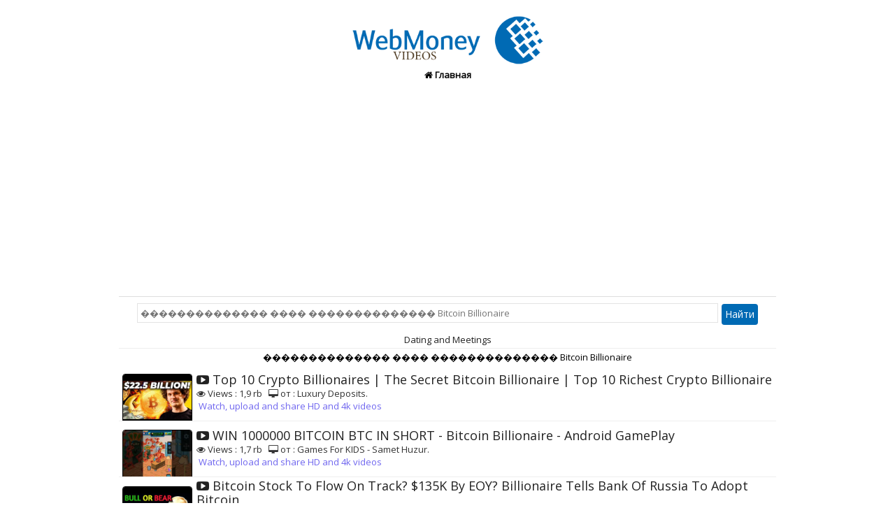

--- FILE ---
content_type: text/html; charset=UTF-8
request_url: https://z.wmarmenia.com/search.php?q=%EF%BF%BD%EF%BF%BD%EF%BF%BD%EF%BF%BD%EF%BF%BD%EF%BF%BD%EF%BF%BD%EF%BF%BD%EF%BF%BD%EF%BF%BD%EF%BF%BD%EF%BF%BD%EF%BF%BD%EF%BF%BD%20%EF%BF%BD%EF%BF%BD%EF%BF%BD%EF%BF%BD%20%EF%BF%BD%EF%BF%BD%EF%BF%BD%EF%BF%BD%EF%BF%BD%EF%BF%BD%EF%BF%BD%EF%BF%BD%EF%BF%BD%EF%BF%BD%EF%BF%BD%EF%BF%BD%EF%BF%BD%EF%BF%BD%20bitcoin%20billionaire
body_size: 7334
content:
 <!DOCTYPE html PUBLIC "-//WAPFORUM//DTD XHTML Mobile 1.0//RU" "http://www.wapforum.org/DTD/xhtml-mobile10.dtd">
<html xmlns="http://www.w3.org/1999/xhtml" lang="ru">
<head>
<title>�������������� ���� �������������� Bitcoin Billionaire - z.wmarmenia.com</title>
<meta name="description" content="�������������� ���� �������������� bitcoin billionaire Все видео о webmoney, актуальная информация, инструкции, обзоры в одном месте. Современные и практичные видеоинструкции о Bitcoin. Без рекламы." />
<meta name="keywords" content="��������������,����,��������������,bitcoin,billionaire видео вебмани, video webmoney, о вебмани, webmoney видео, как сделат webmoney, заработать webmoney" />
<meta http-equiv="content-type" content="text/html ; charset=UTF-8"/>
<meta name="viewport" content="width=device-width, initial-scale=1">
<meta name="spiders" content="all" />
<meta name="revisit-after" content="2 Hours" />
<meta content="Aeiwi, Yandex, Mail, Alexa, AllTheWeb, AltaVista, AOL Netfind, Anzwers, Canada, DirectHit, EuroSeek, Excite, Overture, Go, Google, HotBot. InfoMak, Kanoodle, Lycos, MasterSite, National Directory, Northern Light, SearchIt, SimpleSearch, WebsMostLinked, WebTop, What-U-Seek, AOL, Yahoo, Bing, WebCrawler, Infoseek, Excite, Magellan, LookSmart, CNET, googlebot-news, Googlebot" name="search engines"/>
<meta name="distribution" content="global"/><meta name="robots" content="All, Follow, Index" />
<link rel="stylesheet" href="https://maxcdn.bootstrapcdn.com/bootstrap/3.3.7/css/bootstrap.min.css">
<link rel="stylesheet" href="/css/style.css" type="text/css" media="all, handheld" />
<script src="https://ajax.googleapis.com/ajax/libs/jquery/3.3.1/jquery.min.js"></script>
<link rel="shortcut icon" href="/img/favicon.ico" />
<script data-ad-client="ca-pub-2113417898061951" async src="https://pagead2.googlesyndication.com/pagead/js/adsbygoogle.js"></script>

<!-- Yandex.Metrika counter -->
<script type="text/javascript" >
   (function(m,e,t,r,i,k,a){m[i]=m[i]||function(){(m[i].a=m[i].a||[]).push(arguments)};
   m[i].l=1*new Date();k=e.createElement(t),a=e.getElementsByTagName(t)[0],k.async=1,k.src=r,a.parentNode.insertBefore(k,a)})
   (window, document, "script", "https://mc.yandex.ru/metrika/tag.js", "ym");

   ym(61763326, "init", {
        clickmap:true,
        trackLinks:true,
        accurateTrackBounce:true,
        webvisor:true
   });
</script>
<noscript><div><img src="https://mc.yandex.ru/watch/61763326" style="position:absolute; left:-9999px;" alt="" /></div></noscript>
<!-- /Yandex.Metrika counter -->





</head>
<body>
<div align="center">  <div id="header-wrapper">      <div class="logo"><a name="atas"></a><a title="�������������� ���� �������������� Bitcoin Billionaire" href="/">
<img alt="�������������� ���� �������������� Bitcoin Billionaire" src="/img/logo.png"/></a></div>
<table class="tabatas" width="100%" style="margin-top:0" cellpading="0" cellspacing="0">
<tr><td class="tdrl" width="25%">
<a href="/" title="�������������� ���� �������������� Bitcoin Billionaire"><div><i class="icon-home"></i> Главная</div></a>
</td></tr>
</table>
</div></div>
<div class="title"></div><div class="search" align="center"><form action="/search.php"><input style="width:90%;" name="q" onblur="if(this.value=='')this.value=this.defaultValue;" onfocus="if(this.value==this.defaultValue)this.value=''" type="text" placeholder="�������������� ���� �������������� Bitcoin Billionaire" onfocus="this.select()"> <input type="submit" class="btn" value="Найти"></form></div><div style="clear:both"></div></div><center>
<div class="list-a">
<noindex>    

<a href="https://dating.traffx.ru/" target="blank">Dating and Meetings</a>

</noindex>	
</div>
</center><h1 class="razdl">�������������� ���� �������������� Bitcoin Billionaire</h1><div id="radius"><div class="tengah"><center></center></div></div> 
		
		<div class="list-a">

	<!--HTML Start-->
	<table width="100%">

		<div itemscope itemtype="http://schema.org/VideoObject">
	<link itemprop="url" href="https://z.wmarmenia.com/search.php?q=��������������%20����%20��������������%20bitcoin%20billionaire">
	<meta itemprop="name" content="��������������%20����%20��������������%20bitcoin%20billionaire">
	<meta itemprop="description" content="�������������� ���� �������������� bitcoin billionaire Все видео о webmoney, актуальная информация, инструкции, обзоры в одном месте. Современные и практичные видеоинструкции о Bitcoin. Без рекламы.">
	<meta itemprop="duration" content="7.35">
	<meta itemprop="uploadDate" content="2026-01-22T22:57:11">
	<link itemprop="thumbnailUrl" href="https://i1.ytimg.com/vi/Pv4qM4Y1nYA/maxresdefault.jpg">
	<meta itemprop="author" itemscope itemtype="http://schema.org/Person" content=" Всё про Webmoney и другие валюты">
	   
	<meta itemprop="isFamilyFriendly" content="true">
	<meta itemprop="license" content="СС">
	<link itemprop="image" href="https://i1.ytimg.com/vi/Pv4qM4Y1nYA/maxresdefault.jpg">
	<meta itemprop="productionCompany" content="Всё про Webmoney и другие валюты - ">

	<span itemprop="thumbnail" itemscope itemtype="http://schema.org/ImageObject">
	<link itemprop="contentUrl" href="https://i1.ytimg.com/vi/Pv4qM4Y1nYA/maxresdefault.jpg">
	<meta itemprop="width" content="250">
	<meta itemprop="height" content="120">
	</span>
	<link itemprop="embedUrl" href="https://www.youtube.com/embed/Pv4qM4Y1nYA">

	<meta itemprop="playerType" content="HTML5">
	<meta itemprop="videoQuality" content="full HD">
	<meta itemprop="availablePlatform " content="Desktop, Mobile">
	<meta itemprop="content_id" content="Pv4qM4Y1nYA">
	<meta itemprop="status" content="published">
	<meta itemprop="allowEmbed" content="true">
	<meta itemprop="productionCountry" content="RU">
	<meta itemprop="inLanguage" content="RU">
	</div>

	<div>
	<meta property="og:title" content="��������������%20����%20��������������%20bitcoin%20billionaire"/>
	<meta property="og:type" content="video"/>
	<meta property="og:url" content= "https://z.wmarmenia.com/search.php?q=��������������%20����%20��������������%20bitcoin%20billionaire" />
	<meta property="og:description" content="��������������%20����%20��������������%20bitcoin%20billionaire. Все видео о webmoney, актуальная информация, инструкции, обзоры в одном месте. Современные и практичные видеоинструкции о Bitcoin. Без рекламы."/>
	<meta property="og:image" content= "http://i1.ytimg.com/vi/Pv4qM4Y1nYA/maxresdefault.jpg"/>
	</div>

	
	<tbody><tr><td valign="middle" width="100px" align="center"><img src="https://i.ytimg.com/vi/Pv4qM4Y1nYA/hqdefault.jpg" alt="Top 10 Crypto Billionaires | The Secret Bitcoin Billionaire | Top 10 Richest Crypto Billionaire" class="img-responsive zoom-img" style="width:120px;height:75px;border: 1px solid transparent;border-color: black;border-radius: 4px;"></td><td style="padding-left:5px;" valign="middle"><a href="/video/Pv4qM4Y1nYA" title="Top 10 Crypto Billionaires | The Secret Bitcoin Billionaire | Top 10 Richest Crypto Billionaire Watch the video"> <font size="4"><i class="fa fa-youtube-play"></i> Top 10 Crypto Billionaires | The Secret Bitcoin Billionaire | Top 10 Richest Crypto Billionaire</font></a><br/><i class="fa fa-eye"></i> Views : 1,9 rb  &nbsp;&nbsp;<i class="fa fa-desktop"></i> от : Luxury Deposits.<br/> &nbsp;<a href="/video/Pv4qM4Y1nYA" title="Watch Top 10 Crypto Billionaires | The Secret Bitcoin Billionaire | Top 10 Richest Crypto Billionaire full hd"><font color="#6f66ef" weight="bold">Watch, upload and share HD and 4k videos</font></a></td></tr></tbody></table></div></div><div id="radius"><div class="tengah"><center></center></div></div> 
		
		<div class="list-a">

	<!--HTML Start-->
	<table width="100%">

		<div itemscope itemtype="http://schema.org/VideoObject">
	<link itemprop="url" href="https://z.wmarmenia.com/search.php?q=��������������%20����%20��������������%20bitcoin%20billionaire">
	<meta itemprop="name" content="��������������%20����%20��������������%20bitcoin%20billionaire">
	<meta itemprop="description" content="�������������� ���� �������������� bitcoin billionaire Все видео о webmoney, актуальная информация, инструкции, обзоры в одном месте. Современные и практичные видеоинструкции о Bitcoin. Без рекламы.">
	<meta itemprop="duration" content="22.32">
	<meta itemprop="uploadDate" content="2026-01-22T22:57:11">
	<link itemprop="thumbnailUrl" href="https://i1.ytimg.com/vi/Md7gxwBQPZo/maxresdefault.jpg">
	<meta itemprop="author" itemscope itemtype="http://schema.org/Person" content=" Всё про Webmoney и другие валюты">
	   
	<meta itemprop="isFamilyFriendly" content="true">
	<meta itemprop="license" content="СС">
	<link itemprop="image" href="https://i1.ytimg.com/vi/Md7gxwBQPZo/maxresdefault.jpg">
	<meta itemprop="productionCompany" content="Всё про Webmoney и другие валюты - ">

	<span itemprop="thumbnail" itemscope itemtype="http://schema.org/ImageObject">
	<link itemprop="contentUrl" href="https://i1.ytimg.com/vi/Md7gxwBQPZo/maxresdefault.jpg">
	<meta itemprop="width" content="250">
	<meta itemprop="height" content="120">
	</span>
	<link itemprop="embedUrl" href="https://www.youtube.com/embed/Md7gxwBQPZo">

	<meta itemprop="playerType" content="HTML5">
	<meta itemprop="videoQuality" content="full HD">
	<meta itemprop="availablePlatform " content="Desktop, Mobile">
	<meta itemprop="content_id" content="Md7gxwBQPZo">
	<meta itemprop="status" content="published">
	<meta itemprop="allowEmbed" content="true">
	<meta itemprop="productionCountry" content="RU">
	<meta itemprop="inLanguage" content="RU">
	</div>

	<div>
	<meta property="og:title" content="��������������%20����%20��������������%20bitcoin%20billionaire"/>
	<meta property="og:type" content="video"/>
	<meta property="og:url" content= "https://z.wmarmenia.com/search.php?q=��������������%20����%20��������������%20bitcoin%20billionaire" />
	<meta property="og:description" content="��������������%20����%20��������������%20bitcoin%20billionaire. Все видео о webmoney, актуальная информация, инструкции, обзоры в одном месте. Современные и практичные видеоинструкции о Bitcoin. Без рекламы."/>
	<meta property="og:image" content= "http://i1.ytimg.com/vi/Md7gxwBQPZo/maxresdefault.jpg"/>
	</div>

	
	<tbody><tr><td valign="middle" width="100px" align="center"><img src="https://i.ytimg.com/vi/Md7gxwBQPZo/hqdefault.jpg" alt="WIN 1000000 BITCOIN BTC IN SHORT - Bitcoin Billionaire - Android GamePlay" class="img-responsive zoom-img" style="width:120px;height:75px;border: 1px solid transparent;border-color: black;border-radius: 4px;"></td><td style="padding-left:5px;" valign="middle"><a href="/video/Md7gxwBQPZo" title="WIN 1000000 BITCOIN BTC IN SHORT - Bitcoin Billionaire - Android GamePlay Watch the video"> <font size="4"><i class="fa fa-youtube-play"></i> WIN 1000000 BITCOIN BTC IN SHORT - Bitcoin Billionaire - Android GamePlay</font></a><br/><i class="fa fa-eye"></i> Views : 1,7 rb  &nbsp;&nbsp;<i class="fa fa-desktop"></i> от : Games For KIDS - Samet Huzur.<br/> &nbsp;<a href="/video/Md7gxwBQPZo" title="Watch WIN 1000000 BITCOIN BTC IN SHORT - Bitcoin Billionaire - Android GamePlay full hd"><font color="#6f66ef" weight="bold">Watch, upload and share HD and 4k videos</font></a></td></tr></tbody></table></div></div><div id="radius"><div class="tengah"><center></center></div></div> 
		
		<div class="list-a">

	<!--HTML Start-->
	<table width="100%">

		<div itemscope itemtype="http://schema.org/VideoObject">
	<link itemprop="url" href="https://z.wmarmenia.com/search.php?q=��������������%20����%20��������������%20bitcoin%20billionaire">
	<meta itemprop="name" content="��������������%20����%20��������������%20bitcoin%20billionaire">
	<meta itemprop="description" content="�������������� ���� �������������� bitcoin billionaire Все видео о webmoney, актуальная информация, инструкции, обзоры в одном месте. Современные и практичные видеоинструкции о Bitcoin. Без рекламы.">
	<meta itemprop="duration" content="14.06">
	<meta itemprop="uploadDate" content="2026-01-22T22:57:11">
	<link itemprop="thumbnailUrl" href="https://i1.ytimg.com/vi/rDLwCopV0Sk/maxresdefault.jpg">
	<meta itemprop="author" itemscope itemtype="http://schema.org/Person" content=" Всё про Webmoney и другие валюты">
	   
	<meta itemprop="isFamilyFriendly" content="true">
	<meta itemprop="license" content="СС">
	<link itemprop="image" href="https://i1.ytimg.com/vi/rDLwCopV0Sk/maxresdefault.jpg">
	<meta itemprop="productionCompany" content="Всё про Webmoney и другие валюты - ">

	<span itemprop="thumbnail" itemscope itemtype="http://schema.org/ImageObject">
	<link itemprop="contentUrl" href="https://i1.ytimg.com/vi/rDLwCopV0Sk/maxresdefault.jpg">
	<meta itemprop="width" content="250">
	<meta itemprop="height" content="120">
	</span>
	<link itemprop="embedUrl" href="https://www.youtube.com/embed/rDLwCopV0Sk">

	<meta itemprop="playerType" content="HTML5">
	<meta itemprop="videoQuality" content="full HD">
	<meta itemprop="availablePlatform " content="Desktop, Mobile">
	<meta itemprop="content_id" content="rDLwCopV0Sk">
	<meta itemprop="status" content="published">
	<meta itemprop="allowEmbed" content="true">
	<meta itemprop="productionCountry" content="RU">
	<meta itemprop="inLanguage" content="RU">
	</div>

	<div>
	<meta property="og:title" content="��������������%20����%20��������������%20bitcoin%20billionaire"/>
	<meta property="og:type" content="video"/>
	<meta property="og:url" content= "https://z.wmarmenia.com/search.php?q=��������������%20����%20��������������%20bitcoin%20billionaire" />
	<meta property="og:description" content="��������������%20����%20��������������%20bitcoin%20billionaire. Все видео о webmoney, актуальная информация, инструкции, обзоры в одном месте. Современные и практичные видеоинструкции о Bitcoin. Без рекламы."/>
	<meta property="og:image" content= "http://i1.ytimg.com/vi/rDLwCopV0Sk/maxresdefault.jpg"/>
	</div>

	
	<tbody><tr><td valign="middle" width="100px" align="center"><img src="https://i.ytimg.com/vi/rDLwCopV0Sk/hqdefault.jpg" alt="Bitcoin Stock To Flow On Track? $135K By EOY? Billionaire Tells Bank Of Russia To Adopt Bitcoin" class="img-responsive zoom-img" style="width:120px;height:75px;border: 1px solid transparent;border-color: black;border-radius: 4px;"></td><td style="padding-left:5px;" valign="middle"><a href="/video/rDLwCopV0Sk" title="Bitcoin Stock To Flow On Track? $135K By EOY? Billionaire Tells Bank Of Russia To Adopt Bitcoin Watch the video"> <font size="4"><i class="fa fa-youtube-play"></i> Bitcoin Stock To Flow On Track? $135K By EOY? Billionaire Tells Bank Of Russia To Adopt Bitcoin</font></a><br/><i class="fa fa-eye"></i> Views : 5,7 rb  &nbsp;&nbsp;<i class="fa fa-desktop"></i> от : Thinking Crypto.<br/> &nbsp;<a href="/video/rDLwCopV0Sk" title="Watch Bitcoin Stock To Flow On Track? $135K By EOY? Billionaire Tells Bank Of Russia To Adopt Bitcoin full hd"><font color="#6f66ef" weight="bold">Watch, upload and share HD and 4k videos</font></a></td></tr></tbody></table></div></div><div id="radius"><div class="tengah"><center></center></div></div> 
		
		<div class="list-a">

	<!--HTML Start-->
	<table width="100%">

		<div itemscope itemtype="http://schema.org/VideoObject">
	<link itemprop="url" href="https://z.wmarmenia.com/search.php?q=��������������%20����%20��������������%20bitcoin%20billionaire">
	<meta itemprop="name" content="��������������%20����%20��������������%20bitcoin%20billionaire">
	<meta itemprop="description" content="�������������� ���� �������������� bitcoin billionaire Все видео о webmoney, актуальная информация, инструкции, обзоры в одном месте. Современные и практичные видеоинструкции о Bitcoin. Без рекламы.">
	<meta itemprop="duration" content="7.19">
	<meta itemprop="uploadDate" content="2026-01-22T22:57:11">
	<link itemprop="thumbnailUrl" href="https://i1.ytimg.com/vi/VdtEHFv54iA/maxresdefault.jpg">
	<meta itemprop="author" itemscope itemtype="http://schema.org/Person" content=" Всё про Webmoney и другие валюты">
	   
	<meta itemprop="isFamilyFriendly" content="true">
	<meta itemprop="license" content="СС">
	<link itemprop="image" href="https://i1.ytimg.com/vi/VdtEHFv54iA/maxresdefault.jpg">
	<meta itemprop="productionCompany" content="Всё про Webmoney и другие валюты - ">

	<span itemprop="thumbnail" itemscope itemtype="http://schema.org/ImageObject">
	<link itemprop="contentUrl" href="https://i1.ytimg.com/vi/VdtEHFv54iA/maxresdefault.jpg">
	<meta itemprop="width" content="250">
	<meta itemprop="height" content="120">
	</span>
	<link itemprop="embedUrl" href="https://www.youtube.com/embed/VdtEHFv54iA">

	<meta itemprop="playerType" content="HTML5">
	<meta itemprop="videoQuality" content="full HD">
	<meta itemprop="availablePlatform " content="Desktop, Mobile">
	<meta itemprop="content_id" content="VdtEHFv54iA">
	<meta itemprop="status" content="published">
	<meta itemprop="allowEmbed" content="true">
	<meta itemprop="productionCountry" content="RU">
	<meta itemprop="inLanguage" content="RU">
	</div>

	<div>
	<meta property="og:title" content="��������������%20����%20��������������%20bitcoin%20billionaire"/>
	<meta property="og:type" content="video"/>
	<meta property="og:url" content= "https://z.wmarmenia.com/search.php?q=��������������%20����%20��������������%20bitcoin%20billionaire" />
	<meta property="og:description" content="��������������%20����%20��������������%20bitcoin%20billionaire. Все видео о webmoney, актуальная информация, инструкции, обзоры в одном месте. Современные и практичные видеоинструкции о Bitcoin. Без рекламы."/>
	<meta property="og:image" content= "http://i1.ytimg.com/vi/VdtEHFv54iA/maxresdefault.jpg"/>
	</div>

	
	<tbody><tr><td valign="middle" width="100px" align="center"><img src="https://i.ytimg.com/vi/VdtEHFv54iA/hqdefault.jpg" alt="The Secret Bitcoin Billionaire" class="img-responsive zoom-img" style="width:120px;height:75px;border: 1px solid transparent;border-color: black;border-radius: 4px;"></td><td style="padding-left:5px;" valign="middle"><a href="/video/VdtEHFv54iA" title="The Secret Bitcoin Billionaire Watch the video"> <font size="4"><i class="fa fa-youtube-play"></i> The Secret Bitcoin Billionaire</font></a><br/><i class="fa fa-eye"></i> Views : 5,9 jt  &nbsp;&nbsp;<i class="fa fa-desktop"></i> от : Nas Daily.<br/> &nbsp;<a href="/video/VdtEHFv54iA" title="Watch The Secret Bitcoin Billionaire full hd"><font color="#6f66ef" weight="bold">Watch, upload and share HD and 4k videos</font></a></td></tr></tbody></table></div></div><div id="radius"><div class="tengah"><center></center></div></div> 
		
		<div class="list-a">

	<!--HTML Start-->
	<table width="100%">

		<div itemscope itemtype="http://schema.org/VideoObject">
	<link itemprop="url" href="https://z.wmarmenia.com/search.php?q=��������������%20����%20��������������%20bitcoin%20billionaire">
	<meta itemprop="name" content="��������������%20����%20��������������%20bitcoin%20billionaire">
	<meta itemprop="description" content="�������������� ���� �������������� bitcoin billionaire Все видео о webmoney, актуальная информация, инструкции, обзоры в одном месте. Современные и практичные видеоинструкции о Bitcoin. Без рекламы.">
	<meta itemprop="duration" content="0.32">
	<meta itemprop="uploadDate" content="2026-01-22T22:57:11">
	<link itemprop="thumbnailUrl" href="https://i1.ytimg.com/vi/XcFgz6Ry7sY/maxresdefault.jpg">
	<meta itemprop="author" itemscope itemtype="http://schema.org/Person" content=" Всё про Webmoney и другие валюты">
	   
	<meta itemprop="isFamilyFriendly" content="true">
	<meta itemprop="license" content="СС">
	<link itemprop="image" href="https://i1.ytimg.com/vi/XcFgz6Ry7sY/maxresdefault.jpg">
	<meta itemprop="productionCompany" content="Всё про Webmoney и другие валюты - ">

	<span itemprop="thumbnail" itemscope itemtype="http://schema.org/ImageObject">
	<link itemprop="contentUrl" href="https://i1.ytimg.com/vi/XcFgz6Ry7sY/maxresdefault.jpg">
	<meta itemprop="width" content="250">
	<meta itemprop="height" content="120">
	</span>
	<link itemprop="embedUrl" href="https://www.youtube.com/embed/XcFgz6Ry7sY">

	<meta itemprop="playerType" content="HTML5">
	<meta itemprop="videoQuality" content="full HD">
	<meta itemprop="availablePlatform " content="Desktop, Mobile">
	<meta itemprop="content_id" content="XcFgz6Ry7sY">
	<meta itemprop="status" content="published">
	<meta itemprop="allowEmbed" content="true">
	<meta itemprop="productionCountry" content="RU">
	<meta itemprop="inLanguage" content="RU">
	</div>

	<div>
	<meta property="og:title" content="��������������%20����%20��������������%20bitcoin%20billionaire"/>
	<meta property="og:type" content="video"/>
	<meta property="og:url" content= "https://z.wmarmenia.com/search.php?q=��������������%20����%20��������������%20bitcoin%20billionaire" />
	<meta property="og:description" content="��������������%20����%20��������������%20bitcoin%20billionaire. Все видео о webmoney, актуальная информация, инструкции, обзоры в одном месте. Современные и практичные видеоинструкции о Bitcoin. Без рекламы."/>
	<meta property="og:image" content= "http://i1.ytimg.com/vi/XcFgz6Ry7sY/maxresdefault.jpg"/>
	</div>

	
	<tbody><tr><td valign="middle" width="100px" align="center"><img src="https://i.ytimg.com/vi/XcFgz6Ry7sY/hqdefault.jpg" alt="$1 Bitcoin In 2013 - Billionaire Begs Users To Buy ? Predicts $250,000 Price!" class="img-responsive zoom-img" style="width:120px;height:75px;border: 1px solid transparent;border-color: black;border-radius: 4px;"></td><td style="padding-left:5px;" valign="middle"><a href="/video/XcFgz6Ry7sY" title="$1 Bitcoin In 2013 - Billionaire Begs Users To Buy ? Predicts $250,000 Price! Watch the video"> <font size="4"><i class="fa fa-youtube-play"></i> $1 Bitcoin In 2013 - Billionaire Begs Users To Buy ? Predicts $250,000 Price!</font></a><br/><i class="fa fa-eye"></i> Views : 13 rb  &nbsp;&nbsp;<i class="fa fa-desktop"></i> от : 2PPD.<br/> &nbsp;<a href="/video/XcFgz6Ry7sY" title="Watch $1 Bitcoin In 2013 - Billionaire Begs Users To Buy ? Predicts $250,000 Price! full hd"><font color="#6f66ef" weight="bold">Watch, upload and share HD and 4k videos</font></a></td></tr></tbody></table></div></div><div id="radius"><div class="tengah"><center></center></div></div> 
		
		<div class="list-a">

	<!--HTML Start-->
	<table width="100%">

		<div itemscope itemtype="http://schema.org/VideoObject">
	<link itemprop="url" href="https://z.wmarmenia.com/search.php?q=��������������%20����%20��������������%20bitcoin%20billionaire">
	<meta itemprop="name" content="��������������%20����%20��������������%20bitcoin%20billionaire">
	<meta itemprop="description" content="�������������� ���� �������������� bitcoin billionaire Все видео о webmoney, актуальная информация, инструкции, обзоры в одном месте. Современные и практичные видеоинструкции о Bitcoin. Без рекламы.">
	<meta itemprop="duration" content="1.01">
	<meta itemprop="uploadDate" content="2026-01-22T22:57:11">
	<link itemprop="thumbnailUrl" href="https://i1.ytimg.com/vi/mGVP6LwWXSY/maxresdefault.jpg">
	<meta itemprop="author" itemscope itemtype="http://schema.org/Person" content=" Всё про Webmoney и другие валюты">
	   
	<meta itemprop="isFamilyFriendly" content="true">
	<meta itemprop="license" content="СС">
	<link itemprop="image" href="https://i1.ytimg.com/vi/mGVP6LwWXSY/maxresdefault.jpg">
	<meta itemprop="productionCompany" content="Всё про Webmoney и другие валюты - ">

	<span itemprop="thumbnail" itemscope itemtype="http://schema.org/ImageObject">
	<link itemprop="contentUrl" href="https://i1.ytimg.com/vi/mGVP6LwWXSY/maxresdefault.jpg">
	<meta itemprop="width" content="250">
	<meta itemprop="height" content="120">
	</span>
	<link itemprop="embedUrl" href="https://www.youtube.com/embed/mGVP6LwWXSY">

	<meta itemprop="playerType" content="HTML5">
	<meta itemprop="videoQuality" content="full HD">
	<meta itemprop="availablePlatform " content="Desktop, Mobile">
	<meta itemprop="content_id" content="mGVP6LwWXSY">
	<meta itemprop="status" content="published">
	<meta itemprop="allowEmbed" content="true">
	<meta itemprop="productionCountry" content="RU">
	<meta itemprop="inLanguage" content="RU">
	</div>

	<div>
	<meta property="og:title" content="��������������%20����%20��������������%20bitcoin%20billionaire"/>
	<meta property="og:type" content="video"/>
	<meta property="og:url" content= "https://z.wmarmenia.com/search.php?q=��������������%20����%20��������������%20bitcoin%20billionaire" />
	<meta property="og:description" content="��������������%20����%20��������������%20bitcoin%20billionaire. Все видео о webmoney, актуальная информация, инструкции, обзоры в одном месте. Современные и практичные видеоинструкции о Bitcoin. Без рекламы."/>
	<meta property="og:image" content= "http://i1.ytimg.com/vi/mGVP6LwWXSY/maxresdefault.jpg"/>
	</div>

	
	<tbody><tr><td valign="middle" width="100px" align="center"><img src="https://i.ytimg.com/vi/mGVP6LwWXSY/hqdefault.jpg" alt="Bitcoin Billionaire - Bitstone To The Past!" class="img-responsive zoom-img" style="width:120px;height:75px;border: 1px solid transparent;border-color: black;border-radius: 4px;"></td><td style="padding-left:5px;" valign="middle"><a href="/video/mGVP6LwWXSY" title="Bitcoin Billionaire - Bitstone To The Past! Watch the video"> <font size="4"><i class="fa fa-youtube-play"></i> Bitcoin Billionaire - Bitstone To The Past!</font></a><br/><i class="fa fa-eye"></i> Views : 100 rb  &nbsp;&nbsp;<i class="fa fa-desktop"></i> от : Noodlecake.<br/> &nbsp;<a href="/video/mGVP6LwWXSY" title="Watch Bitcoin Billionaire - Bitstone To The Past! full hd"><font color="#6f66ef" weight="bold">Watch, upload and share HD and 4k videos</font></a></td></tr></tbody></table></div></div><div id="radius"><div class="tengah"><center></center></div></div> 
		
		<div class="list-a">

	<!--HTML Start-->
	<table width="100%">

		<div itemscope itemtype="http://schema.org/VideoObject">
	<link itemprop="url" href="https://z.wmarmenia.com/search.php?q=��������������%20����%20��������������%20bitcoin%20billionaire">
	<meta itemprop="name" content="��������������%20����%20��������������%20bitcoin%20billionaire">
	<meta itemprop="description" content="�������������� ���� �������������� bitcoin billionaire Все видео о webmoney, актуальная информация, инструкции, обзоры в одном месте. Современные и практичные видеоинструкции о Bitcoin. Без рекламы.">
	<meta itemprop="duration" content="3.39">
	<meta itemprop="uploadDate" content="2026-01-22T22:57:11">
	<link itemprop="thumbnailUrl" href="https://i1.ytimg.com/vi/XsHAzt45U-0/maxresdefault.jpg">
	<meta itemprop="author" itemscope itemtype="http://schema.org/Person" content=" Всё про Webmoney и другие валюты">
	   
	<meta itemprop="isFamilyFriendly" content="true">
	<meta itemprop="license" content="СС">
	<link itemprop="image" href="https://i1.ytimg.com/vi/XsHAzt45U-0/maxresdefault.jpg">
	<meta itemprop="productionCompany" content="Всё про Webmoney и другие валюты - ">

	<span itemprop="thumbnail" itemscope itemtype="http://schema.org/ImageObject">
	<link itemprop="contentUrl" href="https://i1.ytimg.com/vi/XsHAzt45U-0/maxresdefault.jpg">
	<meta itemprop="width" content="250">
	<meta itemprop="height" content="120">
	</span>
	<link itemprop="embedUrl" href="https://www.youtube.com/embed/XsHAzt45U-0">

	<meta itemprop="playerType" content="HTML5">
	<meta itemprop="videoQuality" content="full HD">
	<meta itemprop="availablePlatform " content="Desktop, Mobile">
	<meta itemprop="content_id" content="XsHAzt45U-0">
	<meta itemprop="status" content="published">
	<meta itemprop="allowEmbed" content="true">
	<meta itemprop="productionCountry" content="RU">
	<meta itemprop="inLanguage" content="RU">
	</div>

	<div>
	<meta property="og:title" content="��������������%20����%20��������������%20bitcoin%20billionaire"/>
	<meta property="og:type" content="video"/>
	<meta property="og:url" content= "https://z.wmarmenia.com/search.php?q=��������������%20����%20��������������%20bitcoin%20billionaire" />
	<meta property="og:description" content="��������������%20����%20��������������%20bitcoin%20billionaire. Все видео о webmoney, актуальная информация, инструкции, обзоры в одном месте. Современные и практичные видеоинструкции о Bitcoin. Без рекламы."/>
	<meta property="og:image" content= "http://i1.ytimg.com/vi/XsHAzt45U-0/maxresdefault.jpg"/>
	</div>

	
	<tbody><tr><td valign="middle" width="100px" align="center"><img src="https://i.ytimg.com/vi/XsHAzt45U-0/hqdefault.jpg" alt="Обзор Bitcoin Billionaire (iOS, Android)" class="img-responsive zoom-img" style="width:120px;height:75px;border: 1px solid transparent;border-color: black;border-radius: 4px;"></td><td style="padding-left:5px;" valign="middle"><a href="/video/XsHAzt45U-0" title="Обзор Bitcoin Billionaire (iOS, Android) Watch the video"> <font size="4"><i class="fa fa-youtube-play"></i> Обзор Bitcoin Billionaire (iOS, Android)</font></a><br/><i class="fa fa-eye"></i> Views : 1,8 rb  &nbsp;&nbsp;<i class="fa fa-desktop"></i> от : App4smart.<br/> &nbsp;<a href="/video/XsHAzt45U-0" title="Watch Обзор Bitcoin Billionaire (iOS, Android) full hd"><font color="#6f66ef" weight="bold">Watch, upload and share HD and 4k videos</font></a></td></tr></tbody></table></div></div><div id="radius"><div class="tengah"><center></center></div></div> 
		
		<div class="list-a">

	<!--HTML Start-->
	<table width="100%">

		<div itemscope itemtype="http://schema.org/VideoObject">
	<link itemprop="url" href="https://z.wmarmenia.com/search.php?q=��������������%20����%20��������������%20bitcoin%20billionaire">
	<meta itemprop="name" content="��������������%20����%20��������������%20bitcoin%20billionaire">
	<meta itemprop="description" content="�������������� ���� �������������� bitcoin billionaire Все видео о webmoney, актуальная информация, инструкции, обзоры в одном месте. Современные и практичные видеоинструкции о Bitcoin. Без рекламы.">
	<meta itemprop="duration" content="27.01">
	<meta itemprop="uploadDate" content="2026-01-22T22:57:11">
	<link itemprop="thumbnailUrl" href="https://i1.ytimg.com/vi/mTV5XADDLzk/maxresdefault.jpg">
	<meta itemprop="author" itemscope itemtype="http://schema.org/Person" content=" Всё про Webmoney и другие валюты">
	   
	<meta itemprop="isFamilyFriendly" content="true">
	<meta itemprop="license" content="СС">
	<link itemprop="image" href="https://i1.ytimg.com/vi/mTV5XADDLzk/maxresdefault.jpg">
	<meta itemprop="productionCompany" content="Всё про Webmoney и другие валюты - ">

	<span itemprop="thumbnail" itemscope itemtype="http://schema.org/ImageObject">
	<link itemprop="contentUrl" href="https://i1.ytimg.com/vi/mTV5XADDLzk/maxresdefault.jpg">
	<meta itemprop="width" content="250">
	<meta itemprop="height" content="120">
	</span>
	<link itemprop="embedUrl" href="https://www.youtube.com/embed/mTV5XADDLzk">

	<meta itemprop="playerType" content="HTML5">
	<meta itemprop="videoQuality" content="full HD">
	<meta itemprop="availablePlatform " content="Desktop, Mobile">
	<meta itemprop="content_id" content="mTV5XADDLzk">
	<meta itemprop="status" content="published">
	<meta itemprop="allowEmbed" content="true">
	<meta itemprop="productionCountry" content="RU">
	<meta itemprop="inLanguage" content="RU">
	</div>

	<div>
	<meta property="og:title" content="��������������%20����%20��������������%20bitcoin%20billionaire"/>
	<meta property="og:type" content="video"/>
	<meta property="og:url" content= "https://z.wmarmenia.com/search.php?q=��������������%20����%20��������������%20bitcoin%20billionaire" />
	<meta property="og:description" content="��������������%20����%20��������������%20bitcoin%20billionaire. Все видео о webmoney, актуальная информация, инструкции, обзоры в одном месте. Современные и практичные видеоинструкции о Bitcoin. Без рекламы."/>
	<meta property="og:image" content= "http://i1.ytimg.com/vi/mTV5XADDLzk/maxresdefault.jpg"/>
	</div>

	
	<tbody><tr><td valign="middle" width="100px" align="center"><img src="https://i.ytimg.com/vi/mTV5XADDLzk/hqdefault.jpg" alt="Bitcoin Billionaire (by Noodlecake Studios Inc) - IOS / Android - HD Gameplay Trailer" class="img-responsive zoom-img" style="width:120px;height:75px;border: 1px solid transparent;border-color: black;border-radius: 4px;"></td><td style="padding-left:5px;" valign="middle"><a href="/video/mTV5XADDLzk" title="Bitcoin Billionaire (by Noodlecake Studios Inc) - IOS / Android - HD Gameplay Trailer Watch the video"> <font size="4"><i class="fa fa-youtube-play"></i> Bitcoin Billionaire (by Noodlecake Studios Inc) - IOS / Android - HD Gameplay Trailer</font></a><br/><i class="fa fa-eye"></i> Views : 22 rb  &nbsp;&nbsp;<i class="fa fa-desktop"></i> от : TouchGameplay.<br/> &nbsp;<a href="/video/mTV5XADDLzk" title="Watch Bitcoin Billionaire (by Noodlecake Studios Inc) - IOS / Android - HD Gameplay Trailer full hd"><font color="#6f66ef" weight="bold">Watch, upload and share HD and 4k videos</font></a></td></tr></tbody></table></div></div><div id="radius"><div class="tengah"><center></center></div></div> 
		
		<div class="list-a">

	<!--HTML Start-->
	<table width="100%">

		<div itemscope itemtype="http://schema.org/VideoObject">
	<link itemprop="url" href="https://z.wmarmenia.com/search.php?q=��������������%20����%20��������������%20bitcoin%20billionaire">
	<meta itemprop="name" content="��������������%20����%20��������������%20bitcoin%20billionaire">
	<meta itemprop="description" content="�������������� ���� �������������� bitcoin billionaire Все видео о webmoney, актуальная информация, инструкции, обзоры в одном месте. Современные и практичные видеоинструкции о Bitcoin. Без рекламы.">
	<meta itemprop="duration" content="1.32">
	<meta itemprop="uploadDate" content="2026-01-22T22:57:11">
	<link itemprop="thumbnailUrl" href="https://i1.ytimg.com/vi/O1o9w_pnkdM/maxresdefault.jpg">
	<meta itemprop="author" itemscope itemtype="http://schema.org/Person" content=" Всё про Webmoney и другие валюты">
	   
	<meta itemprop="isFamilyFriendly" content="true">
	<meta itemprop="license" content="СС">
	<link itemprop="image" href="https://i1.ytimg.com/vi/O1o9w_pnkdM/maxresdefault.jpg">
	<meta itemprop="productionCompany" content="Всё про Webmoney и другие валюты - ">

	<span itemprop="thumbnail" itemscope itemtype="http://schema.org/ImageObject">
	<link itemprop="contentUrl" href="https://i1.ytimg.com/vi/O1o9w_pnkdM/maxresdefault.jpg">
	<meta itemprop="width" content="250">
	<meta itemprop="height" content="120">
	</span>
	<link itemprop="embedUrl" href="https://www.youtube.com/embed/O1o9w_pnkdM">

	<meta itemprop="playerType" content="HTML5">
	<meta itemprop="videoQuality" content="full HD">
	<meta itemprop="availablePlatform " content="Desktop, Mobile">
	<meta itemprop="content_id" content="O1o9w_pnkdM">
	<meta itemprop="status" content="published">
	<meta itemprop="allowEmbed" content="true">
	<meta itemprop="productionCountry" content="RU">
	<meta itemprop="inLanguage" content="RU">
	</div>

	<div>
	<meta property="og:title" content="��������������%20����%20��������������%20bitcoin%20billionaire"/>
	<meta property="og:type" content="video"/>
	<meta property="og:url" content= "https://z.wmarmenia.com/search.php?q=��������������%20����%20��������������%20bitcoin%20billionaire" />
	<meta property="og:description" content="��������������%20����%20��������������%20bitcoin%20billionaire. Все видео о webmoney, актуальная информация, инструкции, обзоры в одном месте. Современные и практичные видеоинструкции о Bitcoin. Без рекламы."/>
	<meta property="og:image" content= "http://i1.ytimg.com/vi/O1o9w_pnkdM/maxresdefault.jpg"/>
	</div>

	
	<tbody><tr><td valign="middle" width="100px" align="center"><img src="https://i.ytimg.com/vi/O1o9w_pnkdM/hqdefault.jpg" alt="Bitcoin Billionaire Gems Cheat [Android And IOS]" class="img-responsive zoom-img" style="width:120px;height:75px;border: 1px solid transparent;border-color: black;border-radius: 4px;"></td><td style="padding-left:5px;" valign="middle"><a href="/video/O1o9w_pnkdM" title="Bitcoin Billionaire Gems Cheat [Android And IOS] Watch the video"> <font size="4"><i class="fa fa-youtube-play"></i> Bitcoin Billionaire Gems Cheat [Android And IOS]</font></a><br/><i class="fa fa-eye"></i> Views : 26 rb  &nbsp;&nbsp;<i class="fa fa-desktop"></i> от : Jori Game Tricks.<br/> &nbsp;<a href="/video/O1o9w_pnkdM" title="Watch Bitcoin Billionaire Gems Cheat [Android And IOS] full hd"><font color="#6f66ef" weight="bold">Watch, upload and share HD and 4k videos</font></a></td></tr></tbody></table></div></div><div id="radius"><div class="tengah"><center></center></div></div> 
		
		<div class="list-a">

	<!--HTML Start-->
	<table width="100%">

		<div itemscope itemtype="http://schema.org/VideoObject">
	<link itemprop="url" href="https://z.wmarmenia.com/search.php?q=��������������%20����%20��������������%20bitcoin%20billionaire">
	<meta itemprop="name" content="��������������%20����%20��������������%20bitcoin%20billionaire">
	<meta itemprop="description" content="�������������� ���� �������������� bitcoin billionaire Все видео о webmoney, актуальная информация, инструкции, обзоры в одном месте. Современные и практичные видеоинструкции о Bitcoin. Без рекламы.">
	<meta itemprop="duration" content="2.33">
	<meta itemprop="uploadDate" content="2026-01-22T22:57:11">
	<link itemprop="thumbnailUrl" href="https://i1.ytimg.com/vi/FoFD6jY_1rc/maxresdefault.jpg">
	<meta itemprop="author" itemscope itemtype="http://schema.org/Person" content=" Всё про Webmoney и другие валюты">
	   
	<meta itemprop="isFamilyFriendly" content="true">
	<meta itemprop="license" content="СС">
	<link itemprop="image" href="https://i1.ytimg.com/vi/FoFD6jY_1rc/maxresdefault.jpg">
	<meta itemprop="productionCompany" content="Всё про Webmoney и другие валюты - ">

	<span itemprop="thumbnail" itemscope itemtype="http://schema.org/ImageObject">
	<link itemprop="contentUrl" href="https://i1.ytimg.com/vi/FoFD6jY_1rc/maxresdefault.jpg">
	<meta itemprop="width" content="250">
	<meta itemprop="height" content="120">
	</span>
	<link itemprop="embedUrl" href="https://www.youtube.com/embed/FoFD6jY_1rc">

	<meta itemprop="playerType" content="HTML5">
	<meta itemprop="videoQuality" content="full HD">
	<meta itemprop="availablePlatform " content="Desktop, Mobile">
	<meta itemprop="content_id" content="FoFD6jY_1rc">
	<meta itemprop="status" content="published">
	<meta itemprop="allowEmbed" content="true">
	<meta itemprop="productionCountry" content="RU">
	<meta itemprop="inLanguage" content="RU">
	</div>

	<div>
	<meta property="og:title" content="��������������%20����%20��������������%20bitcoin%20billionaire"/>
	<meta property="og:type" content="video"/>
	<meta property="og:url" content= "https://z.wmarmenia.com/search.php?q=��������������%20����%20��������������%20bitcoin%20billionaire" />
	<meta property="og:description" content="��������������%20����%20��������������%20bitcoin%20billionaire. Все видео о webmoney, актуальная информация, инструкции, обзоры в одном месте. Современные и практичные видеоинструкции о Bitcoin. Без рекламы."/>
	<meta property="og:image" content= "http://i1.ytimg.com/vi/FoFD6jY_1rc/maxresdefault.jpg"/>
	</div>

	
	<tbody><tr><td valign="middle" width="100px" align="center"><img src="https://i.ytimg.com/vi/FoFD6jY_1rc/hqdefault.jpg" alt="Bitcoin Billionaire видео геймплея (gameplay) HD качество" class="img-responsive zoom-img" style="width:120px;height:75px;border: 1px solid transparent;border-color: black;border-radius: 4px;"></td><td style="padding-left:5px;" valign="middle"><a href="/video/FoFD6jY_1rc" title="Bitcoin Billionaire видео геймплея (gameplay) HD качество Watch the video"> <font size="4"><i class="fa fa-youtube-play"></i> Bitcoin Billionaire видео геймплея (gameplay) HD качество</font></a><br/><i class="fa fa-eye"></i> Views : 484  &nbsp;&nbsp;<i class="fa fa-desktop"></i> от : MadeforiPad Все для IPad.<br/> &nbsp;<a href="/video/FoFD6jY_1rc" title="Watch Bitcoin Billionaire видео геймплея (gameplay) HD качество full hd"><font color="#6f66ef" weight="bold">Watch, upload and share HD and 4k videos</font></a></td></tr></tbody></table></div></div><div id="radius"><div class="tengah"><center></center></div></div> 
		
		<div class="list-a">

	<!--HTML Start-->
	<table width="100%">

		<div itemscope itemtype="http://schema.org/VideoObject">
	<link itemprop="url" href="https://z.wmarmenia.com/search.php?q=��������������%20����%20��������������%20bitcoin%20billionaire">
	<meta itemprop="name" content="��������������%20����%20��������������%20bitcoin%20billionaire">
	<meta itemprop="description" content="�������������� ���� �������������� bitcoin billionaire Все видео о webmoney, актуальная информация, инструкции, обзоры в одном месте. Современные и практичные видеоинструкции о Bitcoin. Без рекламы.">
	<meta itemprop="duration" content="0.58">
	<meta itemprop="uploadDate" content="2026-01-22T22:57:11">
	<link itemprop="thumbnailUrl" href="https://i1.ytimg.com/vi/FB0TJisgng4/maxresdefault.jpg">
	<meta itemprop="author" itemscope itemtype="http://schema.org/Person" content=" Всё про Webmoney и другие валюты">
	   
	<meta itemprop="isFamilyFriendly" content="true">
	<meta itemprop="license" content="СС">
	<link itemprop="image" href="https://i1.ytimg.com/vi/FB0TJisgng4/maxresdefault.jpg">
	<meta itemprop="productionCompany" content="Всё про Webmoney и другие валюты - ">

	<span itemprop="thumbnail" itemscope itemtype="http://schema.org/ImageObject">
	<link itemprop="contentUrl" href="https://i1.ytimg.com/vi/FB0TJisgng4/maxresdefault.jpg">
	<meta itemprop="width" content="250">
	<meta itemprop="height" content="120">
	</span>
	<link itemprop="embedUrl" href="https://www.youtube.com/embed/FB0TJisgng4">

	<meta itemprop="playerType" content="HTML5">
	<meta itemprop="videoQuality" content="full HD">
	<meta itemprop="availablePlatform " content="Desktop, Mobile">
	<meta itemprop="content_id" content="FB0TJisgng4">
	<meta itemprop="status" content="published">
	<meta itemprop="allowEmbed" content="true">
	<meta itemprop="productionCountry" content="RU">
	<meta itemprop="inLanguage" content="RU">
	</div>

	<div>
	<meta property="og:title" content="��������������%20����%20��������������%20bitcoin%20billionaire"/>
	<meta property="og:type" content="video"/>
	<meta property="og:url" content= "https://z.wmarmenia.com/search.php?q=��������������%20����%20��������������%20bitcoin%20billionaire" />
	<meta property="og:description" content="��������������%20����%20��������������%20bitcoin%20billionaire. Все видео о webmoney, актуальная информация, инструкции, обзоры в одном месте. Современные и практичные видеоинструкции о Bitcoin. Без рекламы."/>
	<meta property="og:image" content= "http://i1.ytimg.com/vi/FB0TJisgng4/maxresdefault.jpg"/>
	</div>

	
	<tbody><tr><td valign="middle" width="100px" align="center"><img src="https://i.ytimg.com/vi/FB0TJisgng4/hqdefault.jpg" alt="Bitcoin Billionaire Trailer" class="img-responsive zoom-img" style="width:120px;height:75px;border: 1px solid transparent;border-color: black;border-radius: 4px;"></td><td style="padding-left:5px;" valign="middle"><a href="/video/FB0TJisgng4" title="Bitcoin Billionaire Trailer Watch the video"> <font size="4"><i class="fa fa-youtube-play"></i> Bitcoin Billionaire Trailer</font></a><br/><i class="fa fa-eye"></i> Views : 515 rb  &nbsp;&nbsp;<i class="fa fa-desktop"></i> от : Noodlecake.<br/> &nbsp;<a href="/video/FB0TJisgng4" title="Watch Bitcoin Billionaire Trailer full hd"><font color="#6f66ef" weight="bold">Watch, upload and share HD and 4k videos</font></a></td></tr></tbody></table></div></div><div id="radius"><div class="tengah"><center></center></div></div> 
		
		<div class="list-a">

	<!--HTML Start-->
	<table width="100%">

		<div itemscope itemtype="http://schema.org/VideoObject">
	<link itemprop="url" href="https://z.wmarmenia.com/search.php?q=��������������%20����%20��������������%20bitcoin%20billionaire">
	<meta itemprop="name" content="��������������%20����%20��������������%20bitcoin%20billionaire">
	<meta itemprop="description" content="�������������� ���� �������������� bitcoin billionaire Все видео о webmoney, актуальная информация, инструкции, обзоры в одном месте. Современные и практичные видеоинструкции о Bitcoin. Без рекламы.">
	<meta itemprop="duration" content="2.59.17">
	<meta itemprop="uploadDate" content="2026-01-22T22:57:11">
	<link itemprop="thumbnailUrl" href="https://i1.ytimg.com/vi/lgyXMeX6oDs/maxresdefault.jpg">
	<meta itemprop="author" itemscope itemtype="http://schema.org/Person" content=" Всё про Webmoney и другие валюты">
	   
	<meta itemprop="isFamilyFriendly" content="true">
	<meta itemprop="license" content="СС">
	<link itemprop="image" href="https://i1.ytimg.com/vi/lgyXMeX6oDs/maxresdefault.jpg">
	<meta itemprop="productionCompany" content="Всё про Webmoney и другие валюты - ">

	<span itemprop="thumbnail" itemscope itemtype="http://schema.org/ImageObject">
	<link itemprop="contentUrl" href="https://i1.ytimg.com/vi/lgyXMeX6oDs/maxresdefault.jpg">
	<meta itemprop="width" content="250">
	<meta itemprop="height" content="120">
	</span>
	<link itemprop="embedUrl" href="https://www.youtube.com/embed/lgyXMeX6oDs">

	<meta itemprop="playerType" content="HTML5">
	<meta itemprop="videoQuality" content="full HD">
	<meta itemprop="availablePlatform " content="Desktop, Mobile">
	<meta itemprop="content_id" content="lgyXMeX6oDs">
	<meta itemprop="status" content="published">
	<meta itemprop="allowEmbed" content="true">
	<meta itemprop="productionCountry" content="RU">
	<meta itemprop="inLanguage" content="RU">
	</div>

	<div>
	<meta property="og:title" content="��������������%20����%20��������������%20bitcoin%20billionaire"/>
	<meta property="og:type" content="video"/>
	<meta property="og:url" content= "https://z.wmarmenia.com/search.php?q=��������������%20����%20��������������%20bitcoin%20billionaire" />
	<meta property="og:description" content="��������������%20����%20��������������%20bitcoin%20billionaire. Все видео о webmoney, актуальная информация, инструкции, обзоры в одном месте. Современные и практичные видеоинструкции о Bitcoin. Без рекламы."/>
	<meta property="og:image" content= "http://i1.ytimg.com/vi/lgyXMeX6oDs/maxresdefault.jpg"/>
	</div>

	
	<tbody><tr><td valign="middle" width="100px" align="center"><img src="https://i.ytimg.com/vi/lgyXMeX6oDs/hqdefault.jpg" alt="Bitcoin Billionaire - Fake Bitcoins, Real Fun Gameplay | Android Simulation Game" class="img-responsive zoom-img" style="width:120px;height:75px;border: 1px solid transparent;border-color: black;border-radius: 4px;"></td><td style="padding-left:5px;" valign="middle"><a href="/video/lgyXMeX6oDs" title="Bitcoin Billionaire - Fake Bitcoins, Real Fun Gameplay | Android Simulation Game Watch the video"> <font size="4"><i class="fa fa-youtube-play"></i> Bitcoin Billionaire - Fake Bitcoins, Real Fun Gameplay | Android Simulation Game</font></a><br/><i class="fa fa-eye"></i> Views : 332  &nbsp;&nbsp;<i class="fa fa-desktop"></i> от : AndroidMinutes - Android U0026 IOS Gameplays.<br/> &nbsp;<a href="/video/lgyXMeX6oDs" title="Watch Bitcoin Billionaire - Fake Bitcoins, Real Fun Gameplay | Android Simulation Game full hd"><font color="#6f66ef" weight="bold">Watch, upload and share HD and 4k videos</font></a></td></tr></tbody></table></div></div><div id="radius"><div class="tengah"><center></center></div></div> 
		
		<div class="list-a">

	<!--HTML Start-->
	<table width="100%">

		<div itemscope itemtype="http://schema.org/VideoObject">
	<link itemprop="url" href="https://z.wmarmenia.com/search.php?q=��������������%20����%20��������������%20bitcoin%20billionaire">
	<meta itemprop="name" content="��������������%20����%20��������������%20bitcoin%20billionaire">
	<meta itemprop="description" content="�������������� ���� �������������� bitcoin billionaire Все видео о webmoney, актуальная информация, инструкции, обзоры в одном месте. Современные и практичные видеоинструкции о Bitcoin. Без рекламы.">
	<meta itemprop="duration" content="0.25">
	<meta itemprop="uploadDate" content="2026-01-22T22:57:11">
	<link itemprop="thumbnailUrl" href="https://i1.ytimg.com/vi/rNHOyADTKY8/maxresdefault.jpg">
	<meta itemprop="author" itemscope itemtype="http://schema.org/Person" content=" Всё про Webmoney и другие валюты">
	   
	<meta itemprop="isFamilyFriendly" content="true">
	<meta itemprop="license" content="СС">
	<link itemprop="image" href="https://i1.ytimg.com/vi/rNHOyADTKY8/maxresdefault.jpg">
	<meta itemprop="productionCompany" content="Всё про Webmoney и другие валюты - ">

	<span itemprop="thumbnail" itemscope itemtype="http://schema.org/ImageObject">
	<link itemprop="contentUrl" href="https://i1.ytimg.com/vi/rNHOyADTKY8/maxresdefault.jpg">
	<meta itemprop="width" content="250">
	<meta itemprop="height" content="120">
	</span>
	<link itemprop="embedUrl" href="https://www.youtube.com/embed/rNHOyADTKY8">

	<meta itemprop="playerType" content="HTML5">
	<meta itemprop="videoQuality" content="full HD">
	<meta itemprop="availablePlatform " content="Desktop, Mobile">
	<meta itemprop="content_id" content="rNHOyADTKY8">
	<meta itemprop="status" content="published">
	<meta itemprop="allowEmbed" content="true">
	<meta itemprop="productionCountry" content="RU">
	<meta itemprop="inLanguage" content="RU">
	</div>

	<div>
	<meta property="og:title" content="��������������%20����%20��������������%20bitcoin%20billionaire"/>
	<meta property="og:type" content="video"/>
	<meta property="og:url" content= "https://z.wmarmenia.com/search.php?q=��������������%20����%20��������������%20bitcoin%20billionaire" />
	<meta property="og:description" content="��������������%20����%20��������������%20bitcoin%20billionaire. Все видео о webmoney, актуальная информация, инструкции, обзоры в одном месте. Современные и практичные видеоинструкции о Bitcoin. Без рекламы."/>
	<meta property="og:image" content= "http://i1.ytimg.com/vi/rNHOyADTKY8/maxresdefault.jpg"/>
	</div>

	
	<tbody><tr><td valign="middle" width="100px" align="center"><img src="https://i.ytimg.com/vi/rNHOyADTKY8/hqdefault.jpg" alt="Billionaire Richard Branson On How To Make Money From Volatility, Crypto And Bitcoin" class="img-responsive zoom-img" style="width:120px;height:75px;border: 1px solid transparent;border-color: black;border-radius: 4px;"></td><td style="padding-left:5px;" valign="middle"><a href="/video/rNHOyADTKY8" title="Billionaire Richard Branson On How To Make Money From Volatility, Crypto And Bitcoin Watch the video"> <font size="4"><i class="fa fa-youtube-play"></i> Billionaire Richard Branson On How To Make Money From Volatility, Crypto And Bitcoin</font></a><br/><i class="fa fa-eye"></i> Views : 1,9 rb  &nbsp;&nbsp;<i class="fa fa-desktop"></i> от : Voice Of Crypto.<br/> &nbsp;<a href="/video/rNHOyADTKY8" title="Watch Billionaire Richard Branson On How To Make Money From Volatility, Crypto And Bitcoin full hd"><font color="#6f66ef" weight="bold">Watch, upload and share HD and 4k videos</font></a></td></tr></tbody></table></div></div><div id="radius"><div class="tengah"><center></center></div></div> 
		
		<div class="list-a">

	<!--HTML Start-->
	<table width="100%">

		<div itemscope itemtype="http://schema.org/VideoObject">
	<link itemprop="url" href="https://z.wmarmenia.com/search.php?q=��������������%20����%20��������������%20bitcoin%20billionaire">
	<meta itemprop="name" content="��������������%20����%20��������������%20bitcoin%20billionaire">
	<meta itemprop="description" content="�������������� ���� �������������� bitcoin billionaire Все видео о webmoney, актуальная информация, инструкции, обзоры в одном месте. Современные и практичные видеоинструкции о Bitcoin. Без рекламы.">
	<meta itemprop="duration" content="12.52">
	<meta itemprop="uploadDate" content="2026-01-22T22:57:11">
	<link itemprop="thumbnailUrl" href="https://i1.ytimg.com/vi/4g5CYITSQn4/maxresdefault.jpg">
	<meta itemprop="author" itemscope itemtype="http://schema.org/Person" content=" Всё про Webmoney и другие валюты">
	   
	<meta itemprop="isFamilyFriendly" content="true">
	<meta itemprop="license" content="СС">
	<link itemprop="image" href="https://i1.ytimg.com/vi/4g5CYITSQn4/maxresdefault.jpg">
	<meta itemprop="productionCompany" content="Всё про Webmoney и другие валюты - ">

	<span itemprop="thumbnail" itemscope itemtype="http://schema.org/ImageObject">
	<link itemprop="contentUrl" href="https://i1.ytimg.com/vi/4g5CYITSQn4/maxresdefault.jpg">
	<meta itemprop="width" content="250">
	<meta itemprop="height" content="120">
	</span>
	<link itemprop="embedUrl" href="https://www.youtube.com/embed/4g5CYITSQn4">

	<meta itemprop="playerType" content="HTML5">
	<meta itemprop="videoQuality" content="full HD">
	<meta itemprop="availablePlatform " content="Desktop, Mobile">
	<meta itemprop="content_id" content="4g5CYITSQn4">
	<meta itemprop="status" content="published">
	<meta itemprop="allowEmbed" content="true">
	<meta itemprop="productionCountry" content="RU">
	<meta itemprop="inLanguage" content="RU">
	</div>

	<div>
	<meta property="og:title" content="��������������%20����%20��������������%20bitcoin%20billionaire"/>
	<meta property="og:type" content="video"/>
	<meta property="og:url" content= "https://z.wmarmenia.com/search.php?q=��������������%20����%20��������������%20bitcoin%20billionaire" />
	<meta property="og:description" content="��������������%20����%20��������������%20bitcoin%20billionaire. Все видео о webmoney, актуальная информация, инструкции, обзоры в одном месте. Современные и практичные видеоинструкции о Bitcoin. Без рекламы."/>
	<meta property="og:image" content= "http://i1.ytimg.com/vi/4g5CYITSQn4/maxresdefault.jpg"/>
	</div>

	
	<tbody><tr><td valign="middle" width="100px" align="center"><img src="https://i.ytimg.com/vi/4g5CYITSQn4/hqdefault.jpg" alt="Meet The Bitcoin Billionaire Who PAID $1 For Bitcoins !!!" class="img-responsive zoom-img" style="width:120px;height:75px;border: 1px solid transparent;border-color: black;border-radius: 4px;"></td><td style="padding-left:5px;" valign="middle"><a href="/video/4g5CYITSQn4" title="Meet The Bitcoin Billionaire Who PAID $1 For Bitcoins !!! Watch the video"> <font size="4"><i class="fa fa-youtube-play"></i> Meet The Bitcoin Billionaire Who PAID $1 For Bitcoins !!!</font></a><br/><i class="fa fa-eye"></i> Views : 1,3 jt  &nbsp;&nbsp;<i class="fa fa-desktop"></i> от : Mo Vlogs.<br/> &nbsp;<a href="/video/4g5CYITSQn4" title="Watch Meet The Bitcoin Billionaire Who PAID $1 For Bitcoins !!! full hd"><font color="#6f66ef" weight="bold">Watch, upload and share HD and 4k videos</font></a></td></tr></tbody></table></div></div><div id="radius"><div class="tengah"><center></center></div></div> 
		
		<div class="list-a">

	<!--HTML Start-->
	<table width="100%">

		<div itemscope itemtype="http://schema.org/VideoObject">
	<link itemprop="url" href="https://z.wmarmenia.com/search.php?q=��������������%20����%20��������������%20bitcoin%20billionaire">
	<meta itemprop="name" content="��������������%20����%20��������������%20bitcoin%20billionaire">
	<meta itemprop="description" content="�������������� ���� �������������� bitcoin billionaire Все видео о webmoney, актуальная информация, инструкции, обзоры в одном месте. Современные и практичные видеоинструкции о Bitcoin. Без рекламы.">
	<meta itemprop="duration" content="7.06">
	<meta itemprop="uploadDate" content="2026-01-22T22:57:11">
	<link itemprop="thumbnailUrl" href="https://i1.ytimg.com/vi/QsoQLLKgeGI/maxresdefault.jpg">
	<meta itemprop="author" itemscope itemtype="http://schema.org/Person" content=" Всё про Webmoney и другие валюты">
	   
	<meta itemprop="isFamilyFriendly" content="true">
	<meta itemprop="license" content="СС">
	<link itemprop="image" href="https://i1.ytimg.com/vi/QsoQLLKgeGI/maxresdefault.jpg">
	<meta itemprop="productionCompany" content="Всё про Webmoney и другие валюты - ">

	<span itemprop="thumbnail" itemscope itemtype="http://schema.org/ImageObject">
	<link itemprop="contentUrl" href="https://i1.ytimg.com/vi/QsoQLLKgeGI/maxresdefault.jpg">
	<meta itemprop="width" content="250">
	<meta itemprop="height" content="120">
	</span>
	<link itemprop="embedUrl" href="https://www.youtube.com/embed/QsoQLLKgeGI">

	<meta itemprop="playerType" content="HTML5">
	<meta itemprop="videoQuality" content="full HD">
	<meta itemprop="availablePlatform " content="Desktop, Mobile">
	<meta itemprop="content_id" content="QsoQLLKgeGI">
	<meta itemprop="status" content="published">
	<meta itemprop="allowEmbed" content="true">
	<meta itemprop="productionCountry" content="RU">
	<meta itemprop="inLanguage" content="RU">
	</div>

	<div>
	<meta property="og:title" content="��������������%20����%20��������������%20bitcoin%20billionaire"/>
	<meta property="og:type" content="video"/>
	<meta property="og:url" content= "https://z.wmarmenia.com/search.php?q=��������������%20����%20��������������%20bitcoin%20billionaire" />
	<meta property="og:description" content="��������������%20����%20��������������%20bitcoin%20billionaire. Все видео о webmoney, актуальная информация, инструкции, обзоры в одном месте. Современные и практичные видеоинструкции о Bitcoin. Без рекламы."/>
	<meta property="og:image" content= "http://i1.ytimg.com/vi/QsoQLLKgeGI/maxresdefault.jpg"/>
	</div>

	
	<tbody><tr><td valign="middle" width="100px" align="center"><img src="https://i.ytimg.com/vi/QsoQLLKgeGI/hqdefault.jpg" alt="Billionaire Michael Saylor Destroys Warren Buffet On Bitcoin" class="img-responsive zoom-img" style="width:120px;height:75px;border: 1px solid transparent;border-color: black;border-radius: 4px;"></td><td style="padding-left:5px;" valign="middle"><a href="/video/QsoQLLKgeGI" title="Billionaire Michael Saylor Destroys Warren Buffet On Bitcoin Watch the video"> <font size="4"><i class="fa fa-youtube-play"></i> Billionaire Michael Saylor Destroys Warren Buffet On Bitcoin</font></a><br/><i class="fa fa-eye"></i> Views : 65 rb  &nbsp;&nbsp;<i class="fa fa-desktop"></i> от : Valuetainment Short Clips.<br/> &nbsp;<a href="/video/QsoQLLKgeGI" title="Watch Billionaire Michael Saylor Destroys Warren Buffet On Bitcoin full hd"><font color="#6f66ef" weight="bold">Watch, upload and share HD and 4k videos</font></a></td></tr></tbody></table></div></div><div class="list-a"><div class="pagenavi"></div></div><script src="https://maxcdn.bootstrapcdn.com/bootstrap/3.3.7/js/bootstrap.min.js"></script>
<link href="https://ajax.googleapis.com/ajax/libs/jqueryui/1/themes/blitzer/jquery-ui.css" type="text/css" rel="stylesheet"/>
<link media="handheld,all" href="https://maxcdn.bootstrapcdn.com/font-awesome/4.2.0/css/font-awesome.min.css" rel="stylesheet" type="text/css"/>
<link rel="stylesheet" href="//netdna.bootstrapcdn.com/font-awesome/3.2.1/css/font-awesome.css"/>
<script src="https://cdn.jsdelivr.net/npm/hls.js@latest"></script>

<script src="/js/jquery-1.11.3.min.js"></script>
<center>
<div class="list-a">
<noindex>    
<center><a href="https://t.me/darvinchikbot" title="��������� - ���������� � ��������. ���� �����." rel="nofollow"> 
<img src="/img/qr_davinchik.png" alt="��������� - ����������" width="200">
</a></center>

</noindex>	
</div>
</center><center>
<div class="list-a">
<noindex>     






</noindex> 	
</div>
</center>
<br>
<div class="list-a">
<div class="container-fluid">
    <ul class="nav nav-tabs nav-justified">
        <li class="nav active"><a href="#A" data-toggle="tab">Что еще ищут?</a></li>
        <li class="nav"><a href="#B" data-toggle="tab">Недавно искали</a></li>
        </ul>

    <!-- Tab panes -->
    <div class="tab-content">
        <br><div class="tab-pane fade in active" id="A"><div id="radius" class="tengah" align="center"><font size="4">Search Result: 5500 </font> <font size="3">|</font> <a href="/search.php?q=iPhone 11 PRO Camera Tips%2C Tricks%2C Features and Full Tutorial" title="iPhone 11 PRO Camera Tips, Tricks, Features and Full Tutorial">iPhone 11 PRO Camera Tips, Tricks, Features and Full Tutorial</a>
			 <font size="3">|</font> <a href="/search.php?q=RALLY FURY   Quick tips to get Tokens and Credits without CheatO   Warren Buffett Gold Inflation Hedge" title="RALLY FURY   Quick tips to get Tokens and Credits without CheatO   Warren Buffett Gold Inflation Hedge">RALLY FURY   Quick tips to get Tokens and Credits without CheatO   Warren Buffett Gold Inflation Hedge</a>
			 <font size="3">|</font> <a href="/search.php?q=%D0%BA%D0%B0%D0%BA %D0%BF%D0%B5%D1%80%D0%B5%D0%B2%D0%B5%D1%81%D1%82%D0%B8 %D0%B4%D0%B5%D0%BD%D1%8C%D0%B3%D0%B8 %D1%81 webmoney rus %D0%BD%D0%B0 webmoney byr" title="как перевести деньги с webmoney rus на webmoney byr">как перевести деньги с webmoney rus на webmoney byr</a>
			 <font size="3">|</font> <a href="/search.php?q=butterfly labs little single 25 gigahash second bitcoin mining rig" title="butterfly labs little single 25 gigahash second bitcoin mining rig">butterfly labs little single 25 gigahash second bitcoin mining rig</a>
			 <font size="3">|</font> <a href="/search.php?q=bmw e39 530d 1999 184ps chip tuning 0 100 custom turbocharger" title="bmw e39 530d 1999 184ps chip tuning 0 100 custom turbocharger">bmw e39 530d 1999 184ps chip tuning 0 100 custom turbocharger</a>
			 <font size="3">|</font> <a href="/search.php?q=sign up for bitcoin wallet" title="sign up for bitcoin wallet">sign up for bitcoin wallet</a>
			 <font size="3">|</font> <a href="/search.php?q=Crazy Hoarder Kitchen Remodel in 11 Minutes%21 DIY Time Lapse" title="Crazy Hoarder Kitchen Remodel in 11 Minutes! DIY Time Lapse">Crazy Hoarder Kitchen Remodel in 11 Minutes! DIY Time Lapse</a>
			 <font size="3">|</font> <a href="/search.php?q=How to make a coconut Bonsai Easy Steps with Partial shell and roots airborne" title="How to make a coconut Bonsai Easy Steps with Partial shell and roots airborne">How to make a coconut Bonsai Easy Steps with Partial shell and roots airborne</a>
			 <font size="3">|</font> <a href="/search.php?q=AppSumo never made anyone rich   stop buying AppSumo deals" title="AppSumo never made anyone rich   stop buying AppSumo deals">AppSumo never made anyone rich   stop buying AppSumo deals</a>
			 <font size="3">|</font> <a href="/search.php?q=Fivem Server Development %7C Hindi Tutorial %7C Day 4 %7C Correcting EMS job u0026 Adding Blips %7C" title="Fivem Server Development | Hindi Tutorial | Day 4 | Correcting EMS job u0026 Adding Blips |">Fivem Server Development | Hindi Tutorial | Day 4 | Correcting EMS job u0026 Adding Blips |</a>
			 <font size="3">|</font> <a href="/search.php?q=Bully   PS4 Performance Showcase   Gameplay 1080p 60fps" title="Bully   PS4 Performance Showcase   Gameplay 1080p 60fps">Bully   PS4 Performance Showcase   Gameplay 1080p 60fps</a>
			 <font size="3">|</font> <a href="/search.php?q=DIA 17   ROB%C3%94 TRADE CRIPTOMOEDA 100 GRATUITO   BOT OPERA NO AUTOM%C3%81TICO COM BITCOIN" title="DIA 17   ROBÔ TRADE CRIPTOMOEDA 100 GRATUITO   BOT OPERA NO AUTOMÁTICO COM BITCOIN">DIA 17   ROBÔ TRADE CRIPTOMOEDA 100 GRATUITO   BOT OPERA NO AUTOMÁTICO COM BITCOIN</a>
			 <font size="3">|</font> <a href="/search.php?q=How to fix Twitter Oops%2C Something Went Wrong . Please Try Again Later Error %7C PSA 24" title="How to fix Twitter Oops, Something Went Wrong . Please Try Again Later Error | PSA 24">How to fix Twitter Oops, Something Went Wrong . Please Try Again Later Error | PSA 24</a>
			 <font size="3">|</font> <a href="/search.php?q=Tips Lajukan Internet Unlimited Di Modem Router Lte Cpe" title="Tips Lajukan Internet Unlimited Di Modem Router Lte Cpe">Tips Lajukan Internet Unlimited Di Modem Router Lte Cpe</a>
			 <font size="3">|</font> <a href="/search.php?q=All Animatronics VS All Simpson Characters%21 GTA 5 Mods FNAF RedHatter" title="All Animatronics VS All Simpson Characters! GTA 5 Mods FNAF RedHatter">All Animatronics VS All Simpson Characters! GTA 5 Mods FNAF RedHatter</a>
			</div></div>
        <div class="tab-pane fade" id="B"><noindex><div id="radius" class="tengah" align="center"><a href="/search.php?q=%EF%BF%BD%EF%BF%BD%EF%BF%BD%EF%BF%BD%EF%BF%BD%EF%BF%BD%EF%BF%BD%EF%BF%BD%EF%BF%BD%EF%BF%BD%EF%BF%BD%EF%BF%BD%EF%BF%BD%EF%BF%BD %EF%BF%BD%EF%BF%BD%EF%BF%BD%EF%BF%BD %EF%BF%BD%EF%BF%BD%EF%BF%BD%EF%BF%BD%EF%BF%BD%EF%BF%BD%EF%BF%BD%EF%BF%BD%EF%BF%BD%EF%BF%BD%EF%BF%BD%EF%BF%BD%EF%BF%BD%EF%BF%BD bitcoin billionaire" title="�������������� ���� �������������� bitcoin billionaire">�������������� ���� �������������� Bitcoin Billionaire</a> <font size="4">|</font> <a href="/search.php?q=child boards new forum software bitcoin wiki 75" title="child boards new forum software bitcoin wiki 75">Child Boards New Forum Software Bitcoin Wiki 75</a> <font size="4">|</font> <a href="/search.php?q=Project CARS 2 - %23254 Career %7C Manufacturer Drives %7C Bentley Proving Ground gameplay %5B1080p 60fps%5D" title="Project CARS 2 - #254 Career | Manufacturer Drives | Bentley Proving Ground gameplay [1080p 60fps]">Project CARS 2   #254 Career | Manufacturer Drives | Bentley Proving Ground Gameplay [1080p 60fps]</a> <font size="4">|</font> <a href="/search.php?q=Lamassu - Starting a Bitcoin ATM business" title="Lamassu - Starting a Bitcoin ATM business">Lamassu   Starting A Bitcoin ATM Business</a> <font size="4">|</font> <a href="/search.php?q=Watch Ads Earn Paypal Money With Payment Proof  make par click %240.04  paypal cash apps  Mijan " title="Watch Ads Earn Paypal Money With Payment Proof  make par click $0.04  paypal cash apps  Mijan ">Watch Ads Earn Paypal Money With Payment Proof  Make Par Click $0.04  Paypal Cash Apps  Mijan </a> <font size="4">|</font> <a href="/search.php?q=Bitcoin On The Moon%21 Cryptopia Liquidation%3B Your Coins Lost%3F Institutions in Crypto%21%3F RPD Giveaway%21" title="Bitcoin On The Moon! Cryptopia Liquidation; Your Coins Lost? Institutions in Crypto!? RPD Giveaway!">Bitcoin On The Moon! Cryptopia Liquidation; Your Coins Lost? Institutions In Crypto!? RPD Giveaway!</a> <font size="4">|</font> <a href="/search.php?q=Bitcoin%3A Kolejne ATH%21 %2430k do jutra%3F Mamy dat%C4%99 rozprawy SEC vs Ripple%2C Polkadot na sterydach Binance" title="Bitcoin: Kolejne ATH! $30k do jutra? Mamy datę rozprawy SEC vs Ripple, Polkadot na sterydach Binance">Bitcoin: Kolejne ATH! $30k Do Jutra? Mamy Datę Rozprawy SEC Vs Ripple, Polkadot Na Sterydach Binance</a> <font size="4">|</font> <a href="/search.php?q=Gezin verkoopt huis om zo veel mogelijk bitcoins te kopen" title="Gezin verkoopt huis om zo veel mogelijk bitcoins te kopen">Gezin Verkoopt Huis Om Zo Veel Mogelijk Bitcoins Te Kopen</a> <font size="4">|</font> <a href="/search.php?q=%C2%BFComo Hacer El Registro En Petron Pay%3F Gana en Bitcoin" title="¿Como Hacer El Registro En Petron Pay? Gana en Bitcoin">¿Como Hacer El Registro En Petron Pay? Gana En Bitcoin</a> <font size="4">|</font> <a href="/search.php?q=BF4 FPS-TEST %7C GTX 970 %7C i5 4690k %7C MAX SETTINGS" title="BF4 FPS-TEST | GTX 970 | i5 4690k | MAX SETTINGS">BF4 FPS TEST | GTX 970 | I5 4690k | MAX SETTINGS</a> <font size="4">|</font> <a href="/search.php?q=5 GPU Old Desktop Computer Bitcoin Mining Rig" title="5 GPU Old Desktop Computer Bitcoin Mining Rig">5 GPU Old Desktop Computer Bitcoin Mining Rig</a> <font size="4">|</font> <a href="/search.php?q=2021 will be a lot WORSE%3F Robert Kiyosaki %5Cu0026 Max Keiser Bitcoin Price Prediction 2021" title="2021 will be a lot WORSE? Robert Kiyosaki \u0026 Max Keiser Bitcoin Price Prediction 2021">2021 Will Be A Lot WORSE? Robert Kiyosaki \u0026 Max Keiser Bitcoin Price Prediction 2021</a></noindex></div></div>
        </div>
</div>
</div>
<div id="footer"><hr/> <!--0 sec --> Copyright &copy; 2010 • Всё про Webmoney и другие валюты • Все права защищены. •</div></div><script defer src="https://static.cloudflareinsights.com/beacon.min.js/vcd15cbe7772f49c399c6a5babf22c1241717689176015" integrity="sha512-ZpsOmlRQV6y907TI0dKBHq9Md29nnaEIPlkf84rnaERnq6zvWvPUqr2ft8M1aS28oN72PdrCzSjY4U6VaAw1EQ==" data-cf-beacon='{"version":"2024.11.0","token":"f927abfaeeb141549693b53ae53db167","r":1,"server_timing":{"name":{"cfCacheStatus":true,"cfEdge":true,"cfExtPri":true,"cfL4":true,"cfOrigin":true,"cfSpeedBrain":true},"location_startswith":null}}' crossorigin="anonymous"></script>
</body></html>



--- FILE ---
content_type: text/html; charset=utf-8
request_url: https://www.google.com/recaptcha/api2/aframe
body_size: 267
content:
<!DOCTYPE HTML><html><head><meta http-equiv="content-type" content="text/html; charset=UTF-8"></head><body><script nonce="vL1reKq0i0Wwr5IMKGxFhA">/** Anti-fraud and anti-abuse applications only. See google.com/recaptcha */ try{var clients={'sodar':'https://pagead2.googlesyndication.com/pagead/sodar?'};window.addEventListener("message",function(a){try{if(a.source===window.parent){var b=JSON.parse(a.data);var c=clients[b['id']];if(c){var d=document.createElement('img');d.src=c+b['params']+'&rc='+(localStorage.getItem("rc::a")?sessionStorage.getItem("rc::b"):"");window.document.body.appendChild(d);sessionStorage.setItem("rc::e",parseInt(sessionStorage.getItem("rc::e")||0)+1);localStorage.setItem("rc::h",'1769381852352');}}}catch(b){}});window.parent.postMessage("_grecaptcha_ready", "*");}catch(b){}</script></body></html>